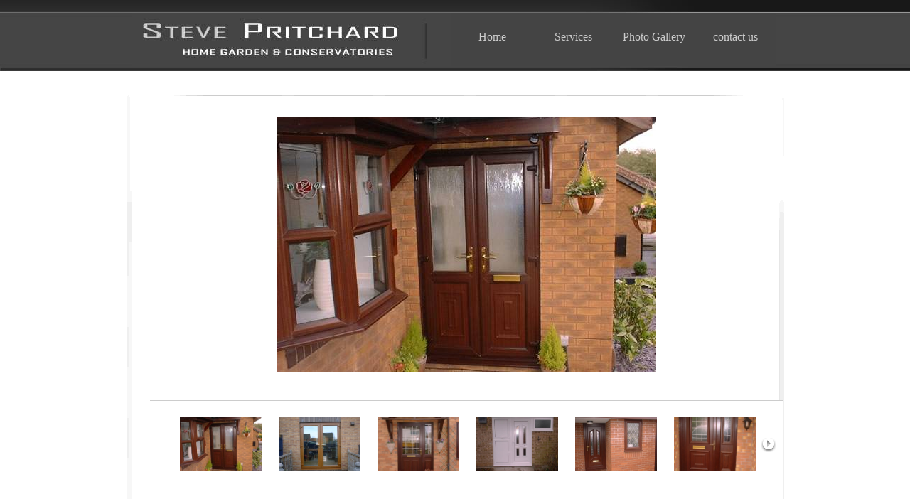

--- FILE ---
content_type: text/html
request_url: http://sphomeandgarden.com/Doors.html
body_size: 4731
content:
<!DOCTYPE html PUBLIC "-//W3C//DTD XHTML 1.0 Transitional//EN" "http://www.w3.org/TR/xhtml1/DTD/xhtml1-transitional.dtd">
<!-- saved from url=(0014)about:internet -->
<html xmlns="http://www.w3.org/1999/xhtml">
<head>
<meta http-equiv="Content-Type" content="text/html; charset=utf-8" />
<title>Doors - Internal and External doors in Telford, Shropshire</title>

<meta name="description" content="Telford & Shropshire Door company specialises in doors for garden and home. We offer high quality doors in a variety of styles." />

	<meta name="keywords" content="sphomeandgarden, Telford, shropshire, conservatories, porches, windows, bow windows, telford doors, Telford Doors, doors telford, Doors Telford, telford doors supplier, Doors, Door, doors, door, door prices, front doors, back doors, Internal Doors, External Doors, Internal Door Liners, door frames, Room Dividers, Garage Doors, Doors Trade Prices, delivery Telford, Telford Doors suppliers, delivering Telford, trade prices," />
    
    <META NAME="ROBOTS" CONTENT="INDEX","FOLLOW">
    
	<meta name="author" content="mawebdesign.co.uk" />
    
	<meta name="copyright" content="(c) 2012 Copyright content: (sp home and garden) Copyright	design: (mawebdesign)" />
    
	<meta name="distribution" content="Global" />
    
    <link rel="shortcut icon" href="/Images/smallindeximage.gif" />
    
    <script>
  (function(i,s,o,g,r,a,m){i['GoogleAnalyticsObject']=r;i[r]=i[r]||function(){
  (i[r].q=i[r].q||[]).push(arguments)},i[r].l=1*new Date();a=s.createElement(o),
  m=s.getElementsByTagName(o)[0];a.async=1;a.src=g;m.parentNode.insertBefore(a,m)
  })(window,document,'script','//www.google-analytics.com/analytics.js','ga');

  ga('create', 'UA-29645261-1', 'auto');
  ga('send', 'pageview');

</script>
    
<style type="text/css">
<!--

* {
	margin: 0px;
	padding: 0px;
	font-family: "Times New Roman", Times, serif;
}
body {
	background-repeat: repeat-x;
	background-color: #FFF;
	text-align: left;
	background-image: url(Images/header%20image.jpg);
}
-->
</style>
<link href="style.css" rel="stylesheet" type="text/css" />
<script src="SpryAssets/SpryMenuBar.js" type="text/javascript"></script>
<script type="text/javascript">
<!--
function MM_preloadImages() { //v3.0
  var d=document; if(d.images){ if(!d.MM_p) d.MM_p=new Array();
    var i,j=d.MM_p.length,a=MM_preloadImages.arguments; for(i=0; i<a.length; i++)
    if (a[i].indexOf("#")!=0){ d.MM_p[j]=new Image; d.MM_p[j++].src=a[i];}}
}

function MM_findObj(n, d) { //v4.01
  var p,i,x;  if(!d) d=document; if((p=n.indexOf("?"))>0&&parent.frames.length) {
    d=parent.frames[n.substring(p+1)].document; n=n.substring(0,p);}
  if(!(x=d[n])&&d.all) x=d.all[n]; for (i=0;!x&&i<d.forms.length;i++) x=d.forms[i][n];
  for(i=0;!x&&d.layers&&i<d.layers.length;i++) x=MM_findObj(n,d.layers[i].document);
  if(!x && d.getElementById) x=d.getElementById(n); return x;
}

function MM_nbGroup(event, grpName) { //v6.0
  var i,img,nbArr,args=MM_nbGroup.arguments;
  if (event == "init" && args.length > 2) {
    if ((img = MM_findObj(args[2])) != null && !img.MM_init) {
      img.MM_init = true; img.MM_up = args[3]; img.MM_dn = img.src;
      if ((nbArr = document[grpName]) == null) nbArr = document[grpName] = new Array();
      nbArr[nbArr.length] = img;
      for (i=4; i < args.length-1; i+=2) if ((img = MM_findObj(args[i])) != null) {
        if (!img.MM_up) img.MM_up = img.src;
        img.src = img.MM_dn = args[i+1];
        nbArr[nbArr.length] = img;
    } }
  } else if (event == "over") {
    document.MM_nbOver = nbArr = new Array();
    for (i=1; i < args.length-1; i+=3) if ((img = MM_findObj(args[i])) != null) {
      if (!img.MM_up) img.MM_up = img.src;
      img.src = (img.MM_dn && args[i+2]) ? args[i+2] : ((args[i+1])? args[i+1] : img.MM_up);
      nbArr[nbArr.length] = img;
    }
  } else if (event == "out" ) {
    for (i=0; i < document.MM_nbOver.length; i++) {
      img = document.MM_nbOver[i]; img.src = (img.MM_dn) ? img.MM_dn : img.MM_up; }
  } else if (event == "down") {
    nbArr = document[grpName];
    if (nbArr)
      for (i=0; i < nbArr.length; i++) { img=nbArr[i]; img.src = img.MM_up; img.MM_dn = 0; }
    document[grpName] = nbArr = new Array();
    for (i=2; i < args.length-1; i+=2) if ((img = MM_findObj(args[i])) != null) {
      if (!img.MM_up) img.MM_up = img.src;
      img.src = img.MM_dn = (args[i+1])? args[i+1] : img.MM_up;
      nbArr[nbArr.length] = img;
  } }
}
//-->
</script>
<style type="text/css">
<!--
a:link {
	text-decoration: none;
	color: #666;
}
a:visited {
	text-decoration: none;
	color: #666;
}
a:hover {
	text-decoration: none;
	color: #CCC;
}
a:active {
	text-decoration: none;
	font-size: 12px;
}
a {
	font-family: Times New Roman, Times, serif;
	font-size: 16px;
}
-->
</style>
<link href="SpryAssets/SpryMenuBarHorizontal.css" rel="stylesheet" type="text/css" />
</head>
<body onload="MM_preloadImages('Images/home button over.jpg','Images/about us button over.jpg','Images/photo gallery button over.jpg','Images/contact us button over.jpg')">
<div class="header">
  <p>&nbsp;</p>
  <img src="Images/SP Home Garden &amp; Conservatories title.jpg" alt="sp home garden and conservatories" width="450" height="75" align="left" />
  <ul id="MenuBar1" class="MenuBarHorizontal">
    <li><a href="index.html">Home</a></li>
    <li><a href="Services.html">Services </a></li>
    <li><a href="Photo_Gallery.html">Photo Gallery</a></li>
    <li><a href="Contact_Us.html">contact us</a></li>
  </ul>
  <p>&nbsp;</p>
</div>
<div class="container" id="container">
  <div class="content" id="content">
    <div class="aboutustext" id="maincontent">
      <p style="color: #000; font-size: 18px;">
<!-- Begin DWUser_EasyRotator -->
        <script type="text/javascript" src="http://c520866.r66.cf2.rackcdn.com/1/js/easy_rotator.min.js"></script>
      <p></p>
      <div class="dwuserEasyRotator" style="width: 890px; height: 600px; position:relative; text-align: left;" data-erconfig="{autoplayEnabled:false, autoplayDelay:3000, autoplayStopOnInteraction:false, lpp:'[base64]', autoplayPauseOnHover:false}" data-ername="windows">
        <div data-ertype="content" style="display: none;"><ul data-erlabel="Main Category">
	<li>
		<img class="main" src="Images/doors/doors01 main image.jpg" />
		<img class="thumb" src="Images/doors/doors01 main image.jpg" />
	</li>
	<li>
		<img class="main" src="Images/doors/french doors main image gallery.jpg" />
		<img class="thumb" src="Images/doors/french doors.JPG" />
	</li>
	<li>
		<img class="main" src="Images/doors/door3 - Copy main image gallery.jpg" />
		<img class="thumb" src="Images/doors/door3 - Copy.JPG" />
	</li>
	<li>
		<img class="main" src="Images/doors/door5 - Copy main image gallery.jpg" />
		<img class="thumb" src="Images/doors/door5 - Copy main image gallery.jpg" />
	</li>
	<li>
		<img class="main" src="Images/doors/door2 - Copy main image gallery.jpg" />
		<img class="thumb" src="Images/doors/door2 - Copy.JPG" />
	</li>
	<li>
		<img class="main" src="Images/doors/door6 - Copy main image.jpg" />
		<img class="thumb" src="Images/doors/door6 - Copy.JPG" />
	</li>
	<li>
		<img class="main" src="Images/doors/doors7 main photo gallery preview.jpg" />
		<img class="thumb" src="Images/doors/doors7.JPG" />
	</li>
	<li>
		<img class="main" src="Images/doors/doors07 main image.jpg" />
		<img class="thumb" src="Images/doors/doors07 main image.jpg" />
	</li>
	<li>
		<img class="main" src="Images/doors/doors08 main image.jpg" />
		<img class="thumb" src="Images/doors/doors08 main image.jpg" />
	</li>
</ul>
</div>
        <div data-ertype="layout" data-ertemplatename="NONE" style="">
          <div class="erimgMain" style="position:absolute; left:0;right:0;top:0;bottom:160px;" data-erconfig="{___numTiles:3, scaleMode:'showAvailable', imgType:'main', __loopNextButton:false, arrowButtonMode:'rollover'}">
            <div class="erimgMain_slides" style="position: absolute; left:40px; top:40px; bottom:40px; right:40px;">
              <div class="erimgMain_slide">
                <div class="erimgMain_img" style="position: absolute; left: 0; right: 0; top: 0; bottom: 0;"></div>
              </div>
            </div>
            <div class="erimgMain_arrowLeft" style="position:absolute; left: 60px; top: 50%; margin-top: -30px;" data-erconfig="{image:'circleBig', image2:'circleBig'}"></div>
            <div class="erimgMain_arrowRight" style="position:absolute; right: 60px; top: 50%; margin-top: -30px;" data-erconfig="{image:'circleBig', image2:'circleBig'}"></div>
          </div>
          <div class="erimgMain" style="position: absolute; left:0;right:0;bottom:0;height:160px; border-top:1px solid #ccc; background: #fff;" data-erconfig="{numTiles:6, scaleMode:'fillArea', imgType:'thumb', loopNextButton:false, __arrowButtonMode:'rollover', __slideLinkEvent:'rollover'}">
            <div style="position: absolute; left: 0; top: 10px; right: 0; bottom: 0;"></div>
            <div class="erimgMain_slides" style="position: absolute; left:30px; top:20px; bottom:60px; right:30px;">
              <div class="erimgMain_slide">
                <div class="erimgMain_img" 
							style="position: absolute; left: 10px; right: 10px; top: 0; bottom: 0; border: 2px solid transparent;"
							style_erinjection=".erimgMain_slide_selected THIS { border: 2px solid #FFF; } THIS:hover { border: 2px solid #BBB; } "></div>
              </div>
            </div>
            <div class="erimgMain_arrowLeft" style="position:absolute; left: 10px; top: 50%; margin-top: -28px;" data-erconfig="{image:'circlePunchSmall', image2:'circlePunchSmall'}"></div>
            <div class="erimgMain_arrowRight" style="position:absolute; right: 10px; top: 50%; margin-top: -28px;" data-erconfig="{image:'circlePunchSmall', image2:'circlePunchSmall'}"></div>
          </div>
          <div class="erabout erFixCSS3" style="color: #FFF; text-align: left; background: #000; background:rgba(0,0,0,0.93); border: 2px solid #FFF; padding: 20px; font: normal 11px/14px Verdana,_sans; width: 300px; border-radius: 10px; display:none;"><span style="color: #000; font-size: 18px;"> This <a style="color:#FFF;" href="http://www.dwuser.com/easyrotator/" target="_blank">jQuery slider</a> was created with the free <a style="color:#FFF;" href="http://www.dwuser.com/easyrotator/" target="_blank">EasyRotator</a> software from DWUser.com. <br />
            <br />
            Need a powerful <a style="color:#FFF;" href="http://www.dwuser.com/flashslideshow/" target="_blank">Flash slideshow</a> creator with built-in iPhone/iPad/Android support?  EasyRotator is supported by the <a style="color:#FFF;" href="http://www.dwuser.com/flashslideshow/" target="_blank">XML Flash Slideshow v4 Software</a>. <br />
            <br />
            <a style="color:#FFF;" href="#" class="erabout_ok">OK</a></span></div>
          <span style="color: #000; font-size: 18px;">
            <noscript>
              Rotator powered by <a href="http://www.dwuser.com/easyrotator/">EasyRotator</a>, a free and easy <a href="http://www.dwuser.com/easyrotator/">jQuery slider</a> builder from DWUser.com.  Please enable JavaScript to view.
          </noscript>
            <script type="text/javascript">/*Avoid IE gzip bug*/(function(b,c,d){try{if(!b[d]){b[d]="temp";var a=c.createElement("script");a.type="text/javascript";a.src="http://easyrotator.s3.amazonaws.com/1/js/nozip/easy_rotator.min.js";c.getElementsByTagName("head")[0].appendChild(a)}}catch(e){alert("EasyRotator fail; contact support.")}})(window,document,"er_$144");</script>
          </span></div>
      </div>
      <!-- End DWUser_EasyRotator -->
      <div class="imagestext" id="Doors in Telford">
        <p>Our doors are manufactured to the very highest standard to combine elegant good looks with product performance and enhanced security.</p>
        <p>&nbsp;</p>
        <p>One of the keynote features of our doors is the very high priority given to security. Our multipoint locking systems has been developed to provide the highest levels of security and safety.</p>
        <p>&nbsp;</p>
        <p>Our doors are rigorously tested and then manufactured and installed to ensure they are weather proof and draft proof, withstanding the rigors of the British climate and keeping you safe and comfortable in your home. </p>
        <p>&nbsp;</p>
        <p>SP home garden &amp; conservatories doors will guarantee you a lifetime of quality and performance. </p>
      </div>
      <p>&nbsp;</p>
    </div>
</div></div>
<p><!-- end of container -->
<div class="footer" id="footer">
  <p>&nbsp;</p>
  <table width="900" border="0" align="center" cellpadding="0" cellspacing="0" class="tablecontainer" id="textfooter">
    <tr>
      <td class="leftfooter"><p style="font-size: 18px">&nbsp;</p>
        <p>Our Pages</p>
        <p style="font-size: 18px">&nbsp;</p>
      <td class="logorightfooter"><p><img src="Images/logo's/SP Home Garden &amp; Conservatories.jpg" alt="Telford Home Garden and conservatories" width="266" height="38" border="0" align="right" usemap="#Map" /></p>
<p>&nbsp;</p></td>
    </tr>
    <tr style="color: #333">
      <td colspan="3" class="leftfooternew"><a href="index.html">Home</a> <a href="Services.html">Services</a> <a href="Photo_Gallery.html">PhotoGallery</a> <a href="Contact_Us.html">ContactUs</a></td>
    </tr>
    <tr>
      <td class="leftfooter" style="font-size: 16px"><p>&nbsp;</p>
      <p> © 2012 sphomeandgarden. All Rights Reserved. </p>
      <p>&nbsp;</p></td>
     
      <td class="rightfooter"><p>&nbsp;</p>
      <p><a href="http://www.mawebdesign.co.uk/">Design</a>ed By :<a href="http://www.mawebdesign.co.uk/">Website design telford</a></p></td>
    </tr>
  </table><table width="1000" border="0" align="center" cellpadding="0" cellspacing="0" class="tablecontainer"><tr>
    </tr>
  </table>
</div>

<map name="Map" id="Map">
  <area shape="rect" coords="7,2,55,50" href="http://www.facebook.com/pages/Steve-Pritchard-Home-Garden-Conservatories/340544749312645" />
</map>
<script type="text/javascript">
var MenuBar1 = new Spry.Widget.MenuBar("MenuBar1", {imgDown:"SpryAssets/SpryMenuBarDownHover.gif", imgRight:"SpryAssets/SpryMenuBarRightHover.gif"});
</script>
</body>
</html>


--- FILE ---
content_type: text/css
request_url: http://sphomeandgarden.com/style.css
body_size: 1717
content:
@charset "utf-8";
.container {
	height: auto;
	width: 966px;
	margin-right: auto;
	margin-left: auto;
	margin-bottom: 0px;
	background-image: url(Images/maincontentbackground.gif);
	background-repeat: no-repeat;
	background-position: center top;
}
.servicestext {
	font-family: "Times New Roman", Times, serif;
	font-size: 16px;
	color: #333;
	margin-top: 25px;
	margin-right: 50px;
	margin-bottom: 0px;
	margin-left: 25px;
}

.aboutusimagebar {
	float: right;
	width: 200px;
	text-align: center;
	height: 900px;
	display: inline;
}
.testimonialsdiv {
	font-family: Georgia, "Times New Roman", Times, serif;
	font-size: 16px;
	color: #333;
	margin-top: 25px;
	margin-right: 25px;
	margin-bottom: 0px;
	margin-left: 25px;
}
.testimonialscontainer {
	background-image: url(Images/maincontentbackgroundtestimonials.jpg);
	background-repeat: no-repeat;
	background-position: center top;
	height: auto;
	width: 1000px;
	margin-right: auto;
	margin-bottom: 0px;
	margin-left: auto;
}


.aboutustext {
	font-family: "Times New Roman", Times, serif;
	font-size: 16px;
	color: #333;
	margin-top: 25px;
	margin-right: 25px;
	margin-bottom: 0px;
	margin-left: 25px;
}


.mainbackgroundimage {
}

.logorightfooter {
	width: 500px;
	text-align: center;
	float: right;
}

.leftfooternew {
	text-align: left;
	width: 900px;
	float: left;
	margin-left: 0px;
	height: auto;
	margin-top: 0px;
	margin-right: 0px;
	margin-bottom: 0px;
	word-spacing: 1cm;
	clear: none;
}

.buttons a:link {
	color: #333;
	font-family: "Bell Gothic Std Black";
	font-size: medium;
	font-style: normal;
	font-weight: bold;
	text-decoration: underline;
}
.buttons a:hover {
	color: #09F;
	font-family: "Bell Gothic Std Black";
	font-size: medium;
	font-style: normal;
	font-weight: bold;
	text-decoration: underline;
}
.maincontent2 {
	font-size: 16px;
	color: #333;
	margin-top: 25px;
	margin-right: 525px;
	margin-bottom: 0px;
	margin-left: 25px;
	font-family: "Times New Roman", Times, serif;
}

.buttons a:active {
	color: #09F;
	font-family: "Bell Gothic Std Black";
	font-size: medium;
	font-style: normal;
	font-weight: bold;
	text-decoration: underline;
}
.buttons a:visited {
	color: #333;
	font-family: "Bell Gothic Std Black";
	font-size: medium;
	font-style: normal;
	font-weight: bold;
	text-align: center;
	text-decoration: underline;
}

.tablecontainer {
	margin-right: auto;
	margin-left: auto;
}
.bottomimagetext {
	text-align: left;
	width: 900px;
	margin-right: auto;
	margin-left: auto;
	height: 75px;
}


.centerfooter {
	text-align: center;
	width: 316px;
	border-top-width: thin;
	border-right-width: thin;
	border-bottom-width: thin;
	border-left-width: thin;
	border-top-style: none;
	border-right-style: none;
	border-bottom-style: none;
	border-left-style: none;
	clear: none;
	float: left;
	height: auto;
	color: #FFF;
}
.righttitlefooter {
	font-family: Arial, Helvetica, sans-serif;
	font-size: 14px;
	font-weight: bold;
	color: #2492FF;
	text-align: center;
	margin: 0px;
	padding: 0px;
	float: left;
	height: 25px;
	width: 316px;
	border-top-style: none;
	border-right-style: none;
	border-bottom-style: none;
	border-left-style: none;
}
.rightfooter {
	padding: 0px;
	width: 500px;
	border-top-style: none;
	border-right-style: none;
	border-bottom-style: none;
	border-left-style: none;
	text-align: right;
	border-top-width: thin;
	border-right-width: thin;
	border-bottom-width: thin;
	border-left-width: thin;
	float: right;
	color: #666;
	margin: 0px;
	font-size: 14px;
}
.header {
	padding: 0px;
	border-top-style: none;
	border-right-style: none;
	border-bottom-style: none;
	border-left-style: none;
	text-align: center;
	width: 910px;
	margin-top: 0px;
	margin-right: auto;
	margin-bottom: -1px;
	margin-left: auto;
	height: 100px;
}
.leftfooter {
	float: left;
	width: 400px;
	padding: 0px;
	border-top-style: none;
	border-right-style: none;
	border-bottom-style: none;
	border-left-style: none;
	height: auto;
	text-align: left;
	clear: none;
	border-top-width: 0px;
	border-right-width: 0px;
	border-bottom-width: 0px;
	border-left-width: 0px;
	color: #CCC;
	font-family: "Times New Roman", Times, serif;
	font-size: 24px;
	font-weight: lighter;
	margin: 0px;
}
.content {
	border-top-style: none;
	border-right-style: none;
	border-bottom-style: none;
	border-left-style: none;
	height: auto;
	margin: 0px;
	padding-top: 0px;
	padding-right: 25px;
	padding-bottom: 25px;
	padding-left: 29px;
}
.footer {
	border-top-style: none;
	border-right-style: none;
	border-bottom-style: none;
	border-left-style: none;
	width: auto;
	border-top-width: thick;
	border-right-width: thick;
	border-bottom-width: thick;
	border-left-width: thick;
	padding: 0px;
	margin-top: 0px;
	margin-right: auto;
	margin-bottom: auto;
	margin-left: 0px;
	background-image: url(Images/footer1.jpg);
	background-repeat: repeat-x;
	height: auto;
}

.toolbar {
	text-align: center;
	border-top-style: none;
	border-right-style: none;
	border-bottom-style: none;
	border-left-style: none;
	padding: 0px;
	float: right;
	width: 260px;
	border-top-width: 0mm;
	border-right-width: 0mm;
	border-bottom-width: 0mm;
	border-left-width: 0mm;
	color: #999;
	background-image: url(Images/toolbarimage.gif);
	background-repeat: no-repeat;
	background-position: center top;
	margin-top: 75px;
	margin-right: 0px;
	margin-bottom: 0px;
	margin-left: 0px;
}
.toolbar2 {
	float: right;
	width: 525px;
	margin-top: 60px;
	margin-right: 0px;
	margin-bottom: 0px;
	margin-left: 0px;
	font-family: "Times New Roman", Times, serif;
	color: #333;
	font-size: 16px;
	background-image: url(Images/toolbarrightimage.jpg);
	background-repeat: no-repeat;
	text-align: left;
	text-indent: 10mm;
	height: auto;
	background-position: center top;
}

.maincontent {
	border-top-style: none;
	border-right-style: none;
	border-bottom-style: none;
	border-left-style: none;
	color: #333;
	font-size: 18px;
	border-top-width: 0px;
	border-right-width: 0px;
	border-bottom-width: 0px;
	border-left-width: 0px;
	border-right-color: #666;
	margin-top: 0px;
	margin-right: 300px;
	margin-bottom: 0px;
	margin-left: 25px;
	font-family: "Times New Roman", Times, serif;
	text-align: left;
}
.bottomimage {
	width: auto;
	background-image: url(Images/bottom%20header%20image.gif);
	background-repeat: repeat-x;
	margin-right: auto;
	margin-left: auto;
	height: 70px;
}

.nofloat {
	clear: both;
}
.image {
	border-top-style: none;
	border-right-style: none;
	border-bottom-style: none;
	border-left-style: none;
	text-align: center;
	width: auto;
	background-repeat: repeat-x;
	background-image: url(Images/imagebackground2.jpg);
	height: auto;
	margin: 0px;
}
.menu {
	height: auto;
	margin-left: 25px;
	margin-right: 25px;
}
.bottomfooter {
	text-align: center;
	color: #FFF;
}	
.footertitleleft {
	font-family: Arial, Helvetica, sans-serif;
	color: #2492FF;
	text-align: center;
	font-weight: bold;
	font-size: 14px;
	padding: 0px;
	clear: none;
	float: left;
	height: 25px;
	width: 316px;
	margin-left: 25px;
	margin-top: 0px;
	margin-right: 0px;
	margin-bottom: 0px;
}
.footertitlecenter {
	color: #2492FF;
	text-align: center;
	clear: none;
	float: left;
	height: 25px;
	width: 316px;
	font-family: Arial, Helvetica, sans-serif;
	font-size: 14px;
	font-weight: bold;
	border-top-style: none;
	border-right-style: none;
	border-bottom-style: none;
	border-left-style: none;
}
.BLUETEXT {
	font-family: Arial, Helvetica, sans-serif;
	font-size: 20px;
	color: #2BBAFF;
}
.mainimagejquery {
	text-align: center;
	height: 400px;
	width: 900px;
	float: none;
	margin-right: auto;
	margin-left: auto;
	margin-top: 0px;
	margin-bottom: 0px;
	background-image: url(Images/conservatory/Conservatory.jpg);
	background-repeat: no-repeat;
}

.BLACKTEXT {
	font-family: Arial, Helvetica, sans-serif;
	font-size: 16px;
	color: #333;
	text-align: left;
}
.toolbarquote {
	background-color: #00F;
}
.quickquote {
	background-image: url(Images/Buttons/quickquote3.jpg);
	background-repeat: no-repeat;
}
a.masnav:link, a.masnav:visited, a.masnav:active {
	color: #333;
	text-decoration: none;
	font-family: "Times New Roman", Times, serif;
	font-size: 18px;
}  
a.masnav:hover {
	color: #000;
	text-decoration: none;
	font-family: "Times New Roman", Times, serif;
	font-size: 18px;
}
.mainrequestaquote {
	background-image: url(Images/request%20a%20quote/white%20background.gif);
	background-repeat: no-repeat;
}
.quotebackgroundcolour {
	font-family: "Times New Roman", Times, serif;
	font-size: 18px;
	font-weight: normal;
	color: #FFF;
	background-image: url(Images/submit%20button.jpg);
	background-repeat: no-repeat;
	border-top-style: none;
	border-right-style: none;
	border-bottom-style: none;
	border-left-style: none;
	height: 32px;
	width: 85px;
	background-position: center;
}
.formbox {
	width: 250px;
	float: left;
	font-size: 16px;
	border-top-width: thin;
	border-right-width: thin;
	border-bottom-width: thin;
	border-left-width: thin;
	border-top-style: none;
	border-right-style: none;
	border-bottom-style: none;
	border-left-style: none;
	border-top-color: #999;
	border-right-color: #999;
	border-bottom-color: #999;
	border-left-color: #999;
	background-image: url(Images/input%20form%20button.jpg);
	background-repeat: no-repeat;
	background-position: center center;
}
input[type="text"]:focus, textarea:focus {
	background-color: #DDD;
}
.formmessagetext {
	width: 250px;
	height: 75px;
	background-image: url(Images/input%20form%20message%20button.png);
}



input[type="text"], textarea {
	border-top-style: none;
	border-right-style: none;
	border-bottom-style: none;
	border-left-style: none;
}
.textformpicture {
	background-image: url(Images/input%20form%20button%201.png);
	float: left;
	width: 250px;
	background-repeat: no-repeat;
}
.headtertitle {
	float: left;
	height: 75px;
	width: 450px;
}
.imagestext {
	margin-top: 10px;
	margin-right: 40px;
	margin-bottom: 10px;
	margin-left: 40px;
	font-family: "Times New Roman", Times, serif;
	font-size: 18px;
	color: #333;
}
.lefttopfooter {
	font-family: "Times New Roman", Times, serif;
	font-size: 24px;
	font-weight: lighter;
	color: #ccc;
	text-align: left;
	padding: 0px;
	clear: none;
	float: left;
	width: 400px;
	margin-top: 0px;
	margin-right: 0px;
	margin-bottom: 0px;
	margin-left: 0px;
	height: auto;
}


--- FILE ---
content_type: text/plain
request_url: https://www.google-analytics.com/j/collect?v=1&_v=j102&a=1917574682&t=pageview&_s=1&dl=http%3A%2F%2Fsphomeandgarden.com%2FDoors.html&ul=en-us%40posix&dt=Doors%20-%20Internal%20and%20External%20doors%20in%20Telford%2C%20Shropshire&sr=1280x720&vp=1280x720&_u=IEBAAEABAAAAACAAI~&jid=992145954&gjid=972814817&cid=799974884.1769420137&tid=UA-29645261-1&_gid=1349874673.1769420137&_r=1&_slc=1&z=2032181276
body_size: -286
content:
2,cG-95XXR6KMDH